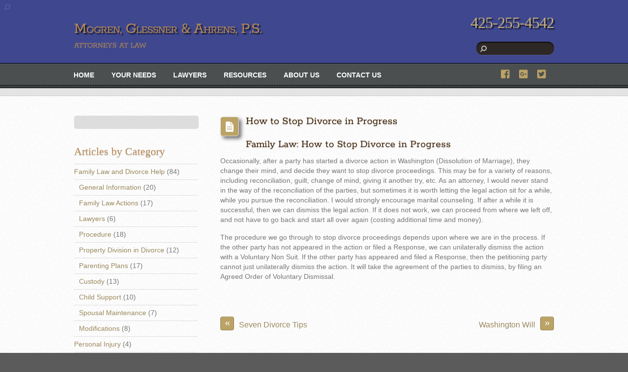

--- FILE ---
content_type: text/html; charset=UTF-8
request_url: https://mgrlaw.com/family-law/general-information/stop-divorce/
body_size: 81248
content:
<!DOCTYPE html>
<html lang="en-US" prefix="og: https://ogp.me/ns#">
<head>
        <meta charset="UTF-8">
        <meta name="viewport" content="width=device-width, initial-scale=1, minimum-scale=1">
        <style id="tb_inline_styles" data-no-optimize="1">.tb_animation_on{overflow-x:hidden}.themify_builder .wow{visibility:hidden;animation-fill-mode:both}[data-tf-animation]{will-change:transform,opacity,visibility}.themify_builder .tf_lax_done{transition-duration:.8s;transition-timing-function:cubic-bezier(.165,.84,.44,1)}[data-sticky-active].tb_sticky_scroll_active{z-index:1}[data-sticky-active].tb_sticky_scroll_active .hide-on-stick{display:none}@media(min-width:1025px){.hide-desktop{width:0!important;height:0!important;padding:0!important;visibility:hidden!important;margin:0!important;display:table-column!important;background:0!important;content-visibility:hidden;overflow:hidden!important}}@media(min-width:769px) and (max-width:1024px){.hide-tablet_landscape{width:0!important;height:0!important;padding:0!important;visibility:hidden!important;margin:0!important;display:table-column!important;background:0!important;content-visibility:hidden;overflow:hidden!important}}@media(min-width:601px) and (max-width:768px){.hide-tablet{width:0!important;height:0!important;padding:0!important;visibility:hidden!important;margin:0!important;display:table-column!important;background:0!important;content-visibility:hidden;overflow:hidden!important}}@media(max-width:600px){.hide-mobile{width:0!important;height:0!important;padding:0!important;visibility:hidden!important;margin:0!important;display:table-column!important;background:0!important;content-visibility:hidden;overflow:hidden!important}}@media(max-width:768px){div.module-gallery-grid{--galn:var(--galt)}}@media(max-width:600px){
                .themify_map.tf_map_loaded{width:100%!important}
                .ui.builder_button,.ui.nav li a{padding:.525em 1.15em}
                .fullheight>.row_inner:not(.tb_col_count_1){min-height:0}
                div.module-gallery-grid{--galn:var(--galm);gap:8px}
            }</style><noscript><style>.themify_builder .wow,.wow .tf_lazy{visibility:visible!important}</style></noscript>            <style id="tf_lazy_style" data-no-optimize="1">
                .tf_svg_lazy{
                    content-visibility:auto;
                    background-size:100% 25%!important;
                    background-repeat:no-repeat!important;
                    background-position:0 0, 0 33.4%,0 66.6%,0 100%!important;
                    transition:filter .3s linear!important;
                    filter:blur(25px)!important;                    transform:translateZ(0)
                }
                .tf_svg_lazy_loaded{
                    filter:blur(0)!important
                }
                [data-lazy]:is(.module,.module_row:not(.tb_first)),.module[data-lazy] .ui,.module_row[data-lazy]:not(.tb_first):is(>.row_inner,.module_column[data-lazy],.module_subrow[data-lazy]){
                    background-image:none!important
                }
            </style>
            <noscript>
                <style>
                    .tf_svg_lazy{
                        display:none!important
                    }
                </style>
            </noscript>
                    <style id="tf_lazy_common" data-no-optimize="1">
                        img{
                max-width:100%;
                height:auto
            }
                                    :where(.tf_in_flx,.tf_flx){display:inline-flex;flex-wrap:wrap;place-items:center}
            .tf_fa,:is(em,i) tf-lottie{display:inline-block;vertical-align:middle}:is(em,i) tf-lottie{width:1.5em;height:1.5em}.tf_fa{width:1em;height:1em;stroke-width:0;stroke:currentColor;overflow:visible;fill:currentColor;pointer-events:none;text-rendering:optimizeSpeed;buffered-rendering:static}#tf_svg symbol{overflow:visible}:where(.tf_lazy){position:relative;visibility:visible;display:block;opacity:.3}.wow .tf_lazy:not(.tf_swiper-slide){visibility:hidden;opacity:1}div.tf_audio_lazy audio{visibility:hidden;height:0;display:inline}.mejs-container{visibility:visible}.tf_iframe_lazy{transition:opacity .3s ease-in-out;min-height:10px}:where(.tf_flx),.tf_swiper-wrapper{display:flex}.tf_swiper-slide{flex-shrink:0;opacity:0;width:100%;height:100%}.tf_swiper-wrapper>br,.tf_lazy.tf_swiper-wrapper .tf_lazy:after,.tf_lazy.tf_swiper-wrapper .tf_lazy:before{display:none}.tf_lazy:after,.tf_lazy:before{content:'';display:inline-block;position:absolute;width:10px!important;height:10px!important;margin:0 3px;top:50%!important;inset-inline:auto 50%!important;border-radius:100%;background-color:currentColor;visibility:visible;animation:tf-hrz-loader infinite .75s cubic-bezier(.2,.68,.18,1.08)}.tf_lazy:after{width:6px!important;height:6px!important;inset-inline:50% auto!important;margin-top:3px;animation-delay:-.4s}@keyframes tf-hrz-loader{0%,100%{transform:scale(1);opacity:1}50%{transform:scale(.1);opacity:.6}}.tf_lazy_lightbox{position:fixed;background:rgba(11,11,11,.8);color:#ccc;top:0;left:0;display:flex;align-items:center;justify-content:center;z-index:999}.tf_lazy_lightbox .tf_lazy:after,.tf_lazy_lightbox .tf_lazy:before{background:#fff}.tf_vd_lazy,tf-lottie{display:flex;flex-wrap:wrap}tf-lottie{aspect-ratio:1.777}.tf_w.tf_vd_lazy video{width:100%;height:auto;position:static;object-fit:cover}
        </style>
        <link type="image/png" href="https://mgrlaw.com/wp-content/uploads/2015/02/scales-of-justice-216X216-white.png" rel="apple-touch-icon" /><link type="image/png" href="https://mgrlaw.com/wp-content/uploads/2015/02/scales-of-justice-216X216-white.png" rel="icon" />	<style>img:is([sizes="auto" i], [sizes^="auto," i]) { contain-intrinsic-size: 3000px 1500px }</style>
	
<!-- Search Engine Optimization by Rank Math - https://rankmath.com/ -->
<title>How to Stop Divorce in Progress - Mogren, Glessner &amp; Ahrens, P.S.</title>
<meta name="description" content="Learn how to stop divorce in progress in Washington from an experienced family law attorney from an established (1942) Renton law firm."/>
<meta name="robots" content="follow, index, max-snippet:-1, max-video-preview:-1, max-image-preview:large"/>
<link rel="canonical" href="https://mgrlaw.com/family-law/general-information/stop-divorce/" />
<meta property="og:locale" content="en_US" />
<meta property="og:type" content="article" />
<meta property="og:title" content="How to Stop Divorce in Progress - Mogren, Glessner &amp; Ahrens, P.S." />
<meta property="og:description" content="Learn how to stop divorce in progress in Washington from an experienced family law attorney from an established (1942) Renton law firm." />
<meta property="og:url" content="https://mgrlaw.com/family-law/general-information/stop-divorce/" />
<meta property="og:site_name" content="Mogren, Glessner &amp; Ahrens, P.S." />
<meta property="article:publisher" content="https://www.facebook.com/mgra.law" />
<meta property="article:section" content="General Information" />
<meta property="og:updated_time" content="2025-04-25T22:17:51+00:00" />
<meta property="article:published_time" content="2015-01-03T19:31:04+00:00" />
<meta property="article:modified_time" content="2025-04-25T22:17:51+00:00" />
<meta name="twitter:card" content="summary_large_image" />
<meta name="twitter:title" content="How to Stop Divorce in Progress - Mogren, Glessner &amp; Ahrens, P.S." />
<meta name="twitter:description" content="Learn how to stop divorce in progress in Washington from an experienced family law attorney from an established (1942) Renton law firm." />
<meta name="twitter:label1" content="Written by" />
<meta name="twitter:data1" content="Ed Shoemaker" />
<meta name="twitter:label2" content="Time to read" />
<meta name="twitter:data2" content="1 minute" />
<script type="application/ld+json" class="rank-math-schema">{"@context":"https://schema.org","@graph":[{"@type":"Place","@id":"https://mgrlaw.com/#place","address":{"@type":"PostalAddress","streetAddress":"100 Evergreen Building 15 S. Grady Way","postalCode":"98057"}},{"@type":["LegalService","Organization"],"@id":"https://mgrlaw.com/#organization","name":"Mogren, Glessner &amp; Ahrens, P.S.","url":"https://mgrlaw.com","sameAs":["https://www.facebook.com/mgra.law"],"email":"attorney@mgrlaw.com","address":{"@type":"PostalAddress","streetAddress":"100 Evergreen Building 15 S. Grady Way","postalCode":"98057"},"openingHours":["Monday,Tuesday,Wednesday,Thursday,Friday,Saturday,Sunday 09:00-17:00"],"location":{"@id":"https://mgrlaw.com/#place"},"telephone":"+1-425255-4542"},{"@type":"WebSite","@id":"https://mgrlaw.com/#website","url":"https://mgrlaw.com","name":"Mogren, Glessner &amp; Ahrens, P.S.","publisher":{"@id":"https://mgrlaw.com/#organization"},"inLanguage":"en-US"},{"@type":"BreadcrumbList","@id":"https://mgrlaw.com/family-law/general-information/stop-divorce/#breadcrumb","itemListElement":[{"@type":"ListItem","position":"1","item":{"@id":"https://mgrlaw.com","name":"Home"}},{"@type":"ListItem","position":"2","item":{"@id":"https://mgrlaw.com/practice-areas/family-law/general-information/","name":"General Information"}},{"@type":"ListItem","position":"3","item":{"@id":"https://mgrlaw.com/family-law/general-information/stop-divorce/","name":"How to Stop Divorce in Progress"}}]},{"@type":"WebPage","@id":"https://mgrlaw.com/family-law/general-information/stop-divorce/#webpage","url":"https://mgrlaw.com/family-law/general-information/stop-divorce/","name":"How to Stop Divorce in Progress - Mogren, Glessner &amp; Ahrens, P.S.","datePublished":"2015-01-03T19:31:04+00:00","dateModified":"2025-04-25T22:17:51+00:00","isPartOf":{"@id":"https://mgrlaw.com/#website"},"inLanguage":"en-US","breadcrumb":{"@id":"https://mgrlaw.com/family-law/general-information/stop-divorce/#breadcrumb"}},{"@type":"Person","@id":"https://mgrlaw.com/author/edshoe/","name":"Ed Shoemaker","url":"https://mgrlaw.com/author/edshoe/","image":{"@type":"ImageObject","@id":"https://secure.gravatar.com/avatar/987f88f515c263b65cfdeacfcd936736?s=96&amp;d=mm&amp;r=g","url":"https://secure.gravatar.com/avatar/987f88f515c263b65cfdeacfcd936736?s=96&amp;d=mm&amp;r=g","caption":"Ed Shoemaker","inLanguage":"en-US"},"sameAs":["http://peninsulawebdesign.com"],"worksFor":{"@id":"https://mgrlaw.com/#organization"}},{"@type":"BlogPosting","headline":"How to Stop Divorce in Progress - Mogren, Glessner &amp; Ahrens, P.S.","keywords":"stop divorce","datePublished":"2015-01-03T19:31:04+00:00","dateModified":"2025-04-25T22:17:51+00:00","articleSection":"General Information","author":{"@id":"https://mgrlaw.com/author/edshoe/","name":"Ed Shoemaker"},"publisher":{"@id":"https://mgrlaw.com/#organization"},"description":"Learn how to stop divorce in progress in Washington from an experienced family law attorney from an established (1942) Renton law firm.","name":"How to Stop Divorce in Progress - Mogren, Glessner &amp; Ahrens, P.S.","@id":"https://mgrlaw.com/family-law/general-information/stop-divorce/#richSnippet","isPartOf":{"@id":"https://mgrlaw.com/family-law/general-information/stop-divorce/#webpage"},"inLanguage":"en-US","mainEntityOfPage":{"@id":"https://mgrlaw.com/family-law/general-information/stop-divorce/#webpage"}}]}</script>
<!-- /Rank Math WordPress SEO plugin -->

<link rel="alternate" type="application/rss+xml" title="Mogren, Glessner &amp; Ahrens, P.S. &raquo; Feed" href="https://mgrlaw.com/feed/" />
<link rel="alternate" type="application/rss+xml" title="Mogren, Glessner &amp; Ahrens, P.S. &raquo; Comments Feed" href="https://mgrlaw.com/comments/feed/" />
<link rel="alternate" type="application/rss+xml" title="Mogren, Glessner &amp; Ahrens, P.S. &raquo; How to Stop Divorce in Progress Comments Feed" href="https://mgrlaw.com/family-law/general-information/stop-divorce/feed/" />
<link rel="preload" href="//mgrlaw.com/wp-content/plugins/connections/assets/dist/block/carousel/style.css?ver=1736498898" as="style"><link rel='stylesheet' id='Connections_Directory/Block/Carousel/Style-css' href='//mgrlaw.com/wp-content/plugins/connections/assets/dist/block/carousel/style.css?ver=1736498898' media='all' />
<link rel="preload" href="//mgrlaw.com/wp-content/plugins/connections/assets/dist/block/team/style.css?ver=1736498898" as="style"><link rel='stylesheet' id='Connections_Directory/Block/Team/Style-css' href='//mgrlaw.com/wp-content/plugins/connections/assets/dist/block/team/style.css?ver=1736498898' media='all' />
<style id='global-styles-inline-css'>
:root{--wp--preset--aspect-ratio--square: 1;--wp--preset--aspect-ratio--4-3: 4/3;--wp--preset--aspect-ratio--3-4: 3/4;--wp--preset--aspect-ratio--3-2: 3/2;--wp--preset--aspect-ratio--2-3: 2/3;--wp--preset--aspect-ratio--16-9: 16/9;--wp--preset--aspect-ratio--9-16: 9/16;--wp--preset--color--black: #000000;--wp--preset--color--cyan-bluish-gray: #abb8c3;--wp--preset--color--white: #ffffff;--wp--preset--color--pale-pink: #f78da7;--wp--preset--color--vivid-red: #cf2e2e;--wp--preset--color--luminous-vivid-orange: #ff6900;--wp--preset--color--luminous-vivid-amber: #fcb900;--wp--preset--color--light-green-cyan: #7bdcb5;--wp--preset--color--vivid-green-cyan: #00d084;--wp--preset--color--pale-cyan-blue: #8ed1fc;--wp--preset--color--vivid-cyan-blue: #0693e3;--wp--preset--color--vivid-purple: #9b51e0;--wp--preset--gradient--vivid-cyan-blue-to-vivid-purple: linear-gradient(135deg,rgba(6,147,227,1) 0%,rgb(155,81,224) 100%);--wp--preset--gradient--light-green-cyan-to-vivid-green-cyan: linear-gradient(135deg,rgb(122,220,180) 0%,rgb(0,208,130) 100%);--wp--preset--gradient--luminous-vivid-amber-to-luminous-vivid-orange: linear-gradient(135deg,rgba(252,185,0,1) 0%,rgba(255,105,0,1) 100%);--wp--preset--gradient--luminous-vivid-orange-to-vivid-red: linear-gradient(135deg,rgba(255,105,0,1) 0%,rgb(207,46,46) 100%);--wp--preset--gradient--very-light-gray-to-cyan-bluish-gray: linear-gradient(135deg,rgb(238,238,238) 0%,rgb(169,184,195) 100%);--wp--preset--gradient--cool-to-warm-spectrum: linear-gradient(135deg,rgb(74,234,220) 0%,rgb(151,120,209) 20%,rgb(207,42,186) 40%,rgb(238,44,130) 60%,rgb(251,105,98) 80%,rgb(254,248,76) 100%);--wp--preset--gradient--blush-light-purple: linear-gradient(135deg,rgb(255,206,236) 0%,rgb(152,150,240) 100%);--wp--preset--gradient--blush-bordeaux: linear-gradient(135deg,rgb(254,205,165) 0%,rgb(254,45,45) 50%,rgb(107,0,62) 100%);--wp--preset--gradient--luminous-dusk: linear-gradient(135deg,rgb(255,203,112) 0%,rgb(199,81,192) 50%,rgb(65,88,208) 100%);--wp--preset--gradient--pale-ocean: linear-gradient(135deg,rgb(255,245,203) 0%,rgb(182,227,212) 50%,rgb(51,167,181) 100%);--wp--preset--gradient--electric-grass: linear-gradient(135deg,rgb(202,248,128) 0%,rgb(113,206,126) 100%);--wp--preset--gradient--midnight: linear-gradient(135deg,rgb(2,3,129) 0%,rgb(40,116,252) 100%);--wp--preset--font-size--small: 13px;--wp--preset--font-size--medium: 20px;--wp--preset--font-size--large: 36px;--wp--preset--font-size--x-large: 42px;--wp--preset--spacing--20: 0.44rem;--wp--preset--spacing--30: 0.67rem;--wp--preset--spacing--40: 1rem;--wp--preset--spacing--50: 1.5rem;--wp--preset--spacing--60: 2.25rem;--wp--preset--spacing--70: 3.38rem;--wp--preset--spacing--80: 5.06rem;--wp--preset--shadow--natural: 6px 6px 9px rgba(0, 0, 0, 0.2);--wp--preset--shadow--deep: 12px 12px 50px rgba(0, 0, 0, 0.4);--wp--preset--shadow--sharp: 6px 6px 0px rgba(0, 0, 0, 0.2);--wp--preset--shadow--outlined: 6px 6px 0px -3px rgba(255, 255, 255, 1), 6px 6px rgba(0, 0, 0, 1);--wp--preset--shadow--crisp: 6px 6px 0px rgba(0, 0, 0, 1);}:where(body) { margin: 0; }.wp-site-blocks > .alignleft { float: left; margin-right: 2em; }.wp-site-blocks > .alignright { float: right; margin-left: 2em; }.wp-site-blocks > .aligncenter { justify-content: center; margin-left: auto; margin-right: auto; }:where(.wp-site-blocks) > * { margin-block-start: 24px; margin-block-end: 0; }:where(.wp-site-blocks) > :first-child { margin-block-start: 0; }:where(.wp-site-blocks) > :last-child { margin-block-end: 0; }:root { --wp--style--block-gap: 24px; }:root :where(.is-layout-flow) > :first-child{margin-block-start: 0;}:root :where(.is-layout-flow) > :last-child{margin-block-end: 0;}:root :where(.is-layout-flow) > *{margin-block-start: 24px;margin-block-end: 0;}:root :where(.is-layout-constrained) > :first-child{margin-block-start: 0;}:root :where(.is-layout-constrained) > :last-child{margin-block-end: 0;}:root :where(.is-layout-constrained) > *{margin-block-start: 24px;margin-block-end: 0;}:root :where(.is-layout-flex){gap: 24px;}:root :where(.is-layout-grid){gap: 24px;}.is-layout-flow > .alignleft{float: left;margin-inline-start: 0;margin-inline-end: 2em;}.is-layout-flow > .alignright{float: right;margin-inline-start: 2em;margin-inline-end: 0;}.is-layout-flow > .aligncenter{margin-left: auto !important;margin-right: auto !important;}.is-layout-constrained > .alignleft{float: left;margin-inline-start: 0;margin-inline-end: 2em;}.is-layout-constrained > .alignright{float: right;margin-inline-start: 2em;margin-inline-end: 0;}.is-layout-constrained > .aligncenter{margin-left: auto !important;margin-right: auto !important;}.is-layout-constrained > :where(:not(.alignleft):not(.alignright):not(.alignfull)){margin-left: auto !important;margin-right: auto !important;}body .is-layout-flex{display: flex;}.is-layout-flex{flex-wrap: wrap;align-items: center;}.is-layout-flex > :is(*, div){margin: 0;}body .is-layout-grid{display: grid;}.is-layout-grid > :is(*, div){margin: 0;}body{padding-top: 0px;padding-right: 0px;padding-bottom: 0px;padding-left: 0px;}a:where(:not(.wp-element-button)){text-decoration: underline;}:root :where(.wp-element-button, .wp-block-button__link){background-color: #32373c;border-width: 0;color: #fff;font-family: inherit;font-size: inherit;line-height: inherit;padding: calc(0.667em + 2px) calc(1.333em + 2px);text-decoration: none;}.has-black-color{color: var(--wp--preset--color--black) !important;}.has-cyan-bluish-gray-color{color: var(--wp--preset--color--cyan-bluish-gray) !important;}.has-white-color{color: var(--wp--preset--color--white) !important;}.has-pale-pink-color{color: var(--wp--preset--color--pale-pink) !important;}.has-vivid-red-color{color: var(--wp--preset--color--vivid-red) !important;}.has-luminous-vivid-orange-color{color: var(--wp--preset--color--luminous-vivid-orange) !important;}.has-luminous-vivid-amber-color{color: var(--wp--preset--color--luminous-vivid-amber) !important;}.has-light-green-cyan-color{color: var(--wp--preset--color--light-green-cyan) !important;}.has-vivid-green-cyan-color{color: var(--wp--preset--color--vivid-green-cyan) !important;}.has-pale-cyan-blue-color{color: var(--wp--preset--color--pale-cyan-blue) !important;}.has-vivid-cyan-blue-color{color: var(--wp--preset--color--vivid-cyan-blue) !important;}.has-vivid-purple-color{color: var(--wp--preset--color--vivid-purple) !important;}.has-black-background-color{background-color: var(--wp--preset--color--black) !important;}.has-cyan-bluish-gray-background-color{background-color: var(--wp--preset--color--cyan-bluish-gray) !important;}.has-white-background-color{background-color: var(--wp--preset--color--white) !important;}.has-pale-pink-background-color{background-color: var(--wp--preset--color--pale-pink) !important;}.has-vivid-red-background-color{background-color: var(--wp--preset--color--vivid-red) !important;}.has-luminous-vivid-orange-background-color{background-color: var(--wp--preset--color--luminous-vivid-orange) !important;}.has-luminous-vivid-amber-background-color{background-color: var(--wp--preset--color--luminous-vivid-amber) !important;}.has-light-green-cyan-background-color{background-color: var(--wp--preset--color--light-green-cyan) !important;}.has-vivid-green-cyan-background-color{background-color: var(--wp--preset--color--vivid-green-cyan) !important;}.has-pale-cyan-blue-background-color{background-color: var(--wp--preset--color--pale-cyan-blue) !important;}.has-vivid-cyan-blue-background-color{background-color: var(--wp--preset--color--vivid-cyan-blue) !important;}.has-vivid-purple-background-color{background-color: var(--wp--preset--color--vivid-purple) !important;}.has-black-border-color{border-color: var(--wp--preset--color--black) !important;}.has-cyan-bluish-gray-border-color{border-color: var(--wp--preset--color--cyan-bluish-gray) !important;}.has-white-border-color{border-color: var(--wp--preset--color--white) !important;}.has-pale-pink-border-color{border-color: var(--wp--preset--color--pale-pink) !important;}.has-vivid-red-border-color{border-color: var(--wp--preset--color--vivid-red) !important;}.has-luminous-vivid-orange-border-color{border-color: var(--wp--preset--color--luminous-vivid-orange) !important;}.has-luminous-vivid-amber-border-color{border-color: var(--wp--preset--color--luminous-vivid-amber) !important;}.has-light-green-cyan-border-color{border-color: var(--wp--preset--color--light-green-cyan) !important;}.has-vivid-green-cyan-border-color{border-color: var(--wp--preset--color--vivid-green-cyan) !important;}.has-pale-cyan-blue-border-color{border-color: var(--wp--preset--color--pale-cyan-blue) !important;}.has-vivid-cyan-blue-border-color{border-color: var(--wp--preset--color--vivid-cyan-blue) !important;}.has-vivid-purple-border-color{border-color: var(--wp--preset--color--vivid-purple) !important;}.has-vivid-cyan-blue-to-vivid-purple-gradient-background{background: var(--wp--preset--gradient--vivid-cyan-blue-to-vivid-purple) !important;}.has-light-green-cyan-to-vivid-green-cyan-gradient-background{background: var(--wp--preset--gradient--light-green-cyan-to-vivid-green-cyan) !important;}.has-luminous-vivid-amber-to-luminous-vivid-orange-gradient-background{background: var(--wp--preset--gradient--luminous-vivid-amber-to-luminous-vivid-orange) !important;}.has-luminous-vivid-orange-to-vivid-red-gradient-background{background: var(--wp--preset--gradient--luminous-vivid-orange-to-vivid-red) !important;}.has-very-light-gray-to-cyan-bluish-gray-gradient-background{background: var(--wp--preset--gradient--very-light-gray-to-cyan-bluish-gray) !important;}.has-cool-to-warm-spectrum-gradient-background{background: var(--wp--preset--gradient--cool-to-warm-spectrum) !important;}.has-blush-light-purple-gradient-background{background: var(--wp--preset--gradient--blush-light-purple) !important;}.has-blush-bordeaux-gradient-background{background: var(--wp--preset--gradient--blush-bordeaux) !important;}.has-luminous-dusk-gradient-background{background: var(--wp--preset--gradient--luminous-dusk) !important;}.has-pale-ocean-gradient-background{background: var(--wp--preset--gradient--pale-ocean) !important;}.has-electric-grass-gradient-background{background: var(--wp--preset--gradient--electric-grass) !important;}.has-midnight-gradient-background{background: var(--wp--preset--gradient--midnight) !important;}.has-small-font-size{font-size: var(--wp--preset--font-size--small) !important;}.has-medium-font-size{font-size: var(--wp--preset--font-size--medium) !important;}.has-large-font-size{font-size: var(--wp--preset--font-size--large) !important;}.has-x-large-font-size{font-size: var(--wp--preset--font-size--x-large) !important;}
:root :where(.wp-block-pullquote){font-size: 1.5em;line-height: 1.6;}
</style>
<link rel="preload" href="https://mgrlaw.com/wp-content/plugins/contact-form-7/includes/css/styles.css?ver=6.0.6" as="style"><link rel='stylesheet' id='contact-form-7-css' href='https://mgrlaw.com/wp-content/plugins/contact-form-7/includes/css/styles.css?ver=6.0.6' media='all' />
<link rel="preload" href="https://mgrlaw.com/wp-content/plugins/download-manager/assets/wpdm-iconfont/css/wpdm-icons.css?ver=6.7.4" as="style"><link rel='stylesheet' id='wpdm-fonticon-css' href='https://mgrlaw.com/wp-content/plugins/download-manager/assets/wpdm-iconfont/css/wpdm-icons.css?ver=6.7.4' media='all' />
<link rel="preload" href="https://mgrlaw.com/wp-content/plugins/download-manager/assets/css/front.min.css?ver=6.7.4" as="style"><link rel='stylesheet' id='wpdm-front-css' href='https://mgrlaw.com/wp-content/plugins/download-manager/assets/css/front.min.css?ver=6.7.4' media='all' />
<link rel="preload" href="//mgrlaw.com/wp-content/plugins/revslider/public/css/sr7.css?ver=6.7.32" as="style"><link rel='stylesheet' id='sr7css-css' href='//mgrlaw.com/wp-content/plugins/revslider/public/css/sr7.css?ver=6.7.32' media='all' />
<link rel="preload" href="//mgrlaw.com/wp-content/plugins/connections/assets/dist/frontend/style.css?ver=10.4.66-1736498898" as="style"><link rel='stylesheet' id='cn-public-css' href='//mgrlaw.com/wp-content/plugins/connections/assets/dist/frontend/style.css?ver=10.4.66-1736498898' media='all' />
<link rel="preload" href="//mgrlaw.com/wp-content/plugins/connections-cmap/cmap.min.css?ver=5.6" as="style"><link rel='stylesheet' id='cnt-cmap-css' href='//mgrlaw.com/wp-content/plugins/connections-cmap/cmap.min.css?ver=5.6' media='all' />
<style id='cnt-cmap-inline-css'>
/* cMap Template Customizer Custom Styles */
#cn-cmap .cn-list-row h2 .fn,
#cn-cmap .cn-list-row-alternate h2 .fn {
	color: #000;
}
#cn-cmap .cn-list-row,
#cn-cmap .cn-list-row-alternate {
	color: #000;
}
#cn-cmap span.contact-label,
#cn-cmap span.cn-relation-label,
#cn-cmap span.adr span.address-name,
#cn-cmap span.tel span.phone-name,
#cn-cmap span.email span.email-name,
#cn-cmap span.im-network span.im-name,
#cn-cmap span.link span.link-name,
#cn-cmap span.cn-date span.date-name {
	color: #000;
}
#cn-cmap .cn-list-row a,
#cn-cmap .cn-list-row a:visited,
#cn-cmap .cn-list-row-alternate a,
#cn-cmap .cn-list-row-alternate a:visited {
	color: #000;
}
#cn-cmap .cn-content-tray .cn-bio-tray,
#cn-cmap .cn-content-tray .cn-note-tray,
#cn-cmap .cn-content-tray .cn-gmap {
	background-color: #F1F1F1;
}
#cn-cmap .cn-content-tray {
	color: #000;
}
#cn-cmap .cn-content-tray a,
#cn-cmap .cn-content-tray a:visited {
	color: #000;
}
</style>
<link rel="preload" href="//mgrlaw.com/wp-content/plugins/connections/templates/profile/profile.css?ver=3.0" as="style"><link rel='stylesheet' id='cnt-profile-css' href='//mgrlaw.com/wp-content/plugins/connections/templates/profile/profile.css?ver=3.0' media='all' />
<link rel="preload" href="https://mgrlaw.com/wp-content/plugins/themify-shortcodes/assets/styles.css?ver=6.7.4" as="style"><link rel='stylesheet' id='themify-shortcodes-css' href='https://mgrlaw.com/wp-content/plugins/themify-shortcodes/assets/styles.css?ver=6.7.4' media='all' />
<link rel="preload" href="//mgrlaw.com/wp-content/plugins/connections/assets/vendor/icomoon-brands/style.css?ver=10.4.66" as="style"><link rel='stylesheet' id='cn-brandicons-css' href='//mgrlaw.com/wp-content/plugins/connections/assets/vendor/icomoon-brands/style.css?ver=10.4.66' media='all' />
<link rel="preload" href="//mgrlaw.com/wp-content/plugins/connections/assets/vendor/chosen/chosen.min.css?ver=1.8.7" as="style"><link rel='stylesheet' id='cn-chosen-css' href='//mgrlaw.com/wp-content/plugins/connections/assets/vendor/chosen/chosen.min.css?ver=1.8.7' media='all' />
<script src="https://mgrlaw.com/wp-includes/js/jquery/jquery.min.js?ver=3.7.1" id="jquery-core-js"></script>
<script src="https://mgrlaw.com/wp-includes/js/jquery/jquery-migrate.min.js?ver=3.4.1" id="jquery-migrate-js"></script>
<script src="https://mgrlaw.com/wp-content/plugins/download-manager/assets/js/wpdm.min.js?ver=6.7.4" id="wpdm-frontend-js-js"></script>
<script id="wpdm-frontjs-js-extra">
var wpdm_url = {"home":"https:\/\/mgrlaw.com\/","site":"https:\/\/mgrlaw.com\/","ajax":"https:\/\/mgrlaw.com\/wp-admin\/admin-ajax.php"};
var wpdm_js = {"spinner":"<i class=\"wpdm-icon wpdm-sun wpdm-spin\"><\/i>","client_id":"c1e1c8091e3e18cc0d2960f3fb990d7a"};
var wpdm_strings = {"pass_var":"Password Verified!","pass_var_q":"Please click following button to start download.","start_dl":"Start Download"};
</script>
<script src="https://mgrlaw.com/wp-content/plugins/download-manager/assets/js/front.min.js?ver=3.3.14" id="wpdm-frontjs-js"></script>
<script src="//mgrlaw.com/wp-content/plugins/revslider/public/js/libs/tptools.js?ver=6.7.32" id="tp-tools-js" async data-wp-strategy="async"></script>
<script src="//mgrlaw.com/wp-content/plugins/revslider/public/js/sr7.js?ver=6.7.32" id="sr7-js" async data-wp-strategy="async"></script>
<link rel="https://api.w.org/" href="https://mgrlaw.com/wp-json/" /><link rel="alternate" title="JSON" type="application/json" href="https://mgrlaw.com/wp-json/wp/v2/posts/426" /><link rel="EditURI" type="application/rsd+xml" title="RSD" href="https://mgrlaw.com/xmlrpc.php?rsd" />
<meta name="generator" content="WordPress 6.7.4" />
<link rel='shortlink' href='https://mgrlaw.com/?p=426' />
<link rel="alternate" title="oEmbed (JSON)" type="application/json+oembed" href="https://mgrlaw.com/wp-json/oembed/1.0/embed?url=https%3A%2F%2Fmgrlaw.com%2Ffamily-law%2Fgeneral-information%2Fstop-divorce%2F" />
<link rel="alternate" title="oEmbed (XML)" type="text/xml+oembed" href="https://mgrlaw.com/wp-json/oembed/1.0/embed?url=https%3A%2F%2Fmgrlaw.com%2Ffamily-law%2Fgeneral-information%2Fstop-divorce%2F&#038;format=xml" />
<style type="text/css">.broken_link, a.broken_link {
	text-decoration: line-through;
}</style><link rel="preconnect" href="https://fonts.googleapis.com">
<link rel="preconnect" href="https://fonts.gstatic.com/" crossorigin>
<meta name="generator" content="Powered by Slider Revolution 6.7.32 - responsive, Mobile-Friendly Slider Plugin for WordPress with comfortable drag and drop interface." />
<script>
	window._tpt			??= {};
	window.SR7			??= {};
	_tpt.R				??= {};
	_tpt.R.fonts		??= {};
	_tpt.R.fonts.customFonts??= {};
	SR7.devMode			=  false;
	SR7.F 				??= {};
	SR7.G				??= {};
	SR7.LIB				??= {};
	SR7.E				??= {};
	SR7.E.gAddons		??= {};
	SR7.E.php 			??= {};
	SR7.E.nonce			= '89e618af1d';
	SR7.E.ajaxurl		= 'https://mgrlaw.com/wp-admin/admin-ajax.php';
	SR7.E.resturl		= 'https://mgrlaw.com/wp-json/';
	SR7.E.slug_path		= 'revslider/revslider.php';
	SR7.E.slug			= 'revslider';
	SR7.E.plugin_url	= 'https://mgrlaw.com/wp-content/plugins/revslider/';
	SR7.E.wp_plugin_url = 'https://mgrlaw.com/wp-content/plugins/';
	SR7.E.revision		= '6.7.32';
	SR7.E.fontBaseUrl	= '';
	SR7.G.breakPoints 	= [1240,1024,778,480];
	SR7.E.modules 		= ['module','page','slide','layer','draw','animate','srtools','canvas','defaults','carousel','navigation','media','modifiers','migration'];
	SR7.E.libs 			= ['WEBGL'];
	SR7.E.css 			= ['csslp','cssbtns','cssfilters','cssnav','cssmedia'];
	SR7.E.resources		= {};
	SR7.JSON			??= {};
/*! Slider Revolution 7.0 - Page Processor */
!function(){"use strict";window.SR7??={},window._tpt??={},SR7.version="Slider Revolution 6.7.16",_tpt.getMobileZoom=()=>_tpt.is_mobile?document.documentElement.clientWidth/window.innerWidth:1,_tpt.getWinDim=function(t){_tpt.screenHeightWithUrlBar??=window.innerHeight;let e=SR7.F?.modal?.visible&&SR7.M[SR7.F.module.getIdByAlias(SR7.F.modal.requested)];_tpt.scrollBar=window.innerWidth!==document.documentElement.clientWidth||e&&window.innerWidth!==e.c.module.clientWidth,_tpt.winW=_tpt.getMobileZoom()*window.innerWidth-(_tpt.scrollBar||"prepare"==t?_tpt.scrollBarW??_tpt.mesureScrollBar():0),_tpt.winH=_tpt.getMobileZoom()*window.innerHeight,_tpt.winWAll=document.documentElement.clientWidth},_tpt.getResponsiveLevel=function(t,e){SR7.M[e];return _tpt.closestGE(t,_tpt.winWAll)},_tpt.mesureScrollBar=function(){let t=document.createElement("div");return t.className="RSscrollbar-measure",t.style.width="100px",t.style.height="100px",t.style.overflow="scroll",t.style.position="absolute",t.style.top="-9999px",document.body.appendChild(t),_tpt.scrollBarW=t.offsetWidth-t.clientWidth,document.body.removeChild(t),_tpt.scrollBarW},_tpt.loadCSS=async function(t,e,s){return s?_tpt.R.fonts.required[e].status=1:(_tpt.R[e]??={},_tpt.R[e].status=1),new Promise(((i,n)=>{if(_tpt.isStylesheetLoaded(t))s?_tpt.R.fonts.required[e].status=2:_tpt.R[e].status=2,i();else{const o=document.createElement("link");o.rel="stylesheet";let l="text",r="css";o["type"]=l+"/"+r,o.href=t,o.onload=()=>{s?_tpt.R.fonts.required[e].status=2:_tpt.R[e].status=2,i()},o.onerror=()=>{s?_tpt.R.fonts.required[e].status=3:_tpt.R[e].status=3,n(new Error(`Failed to load CSS: ${t}`))},document.head.appendChild(o)}}))},_tpt.addContainer=function(t){const{tag:e="div",id:s,class:i,datas:n,textContent:o,iHTML:l}=t,r=document.createElement(e);if(s&&""!==s&&(r.id=s),i&&""!==i&&(r.className=i),n)for(const[t,e]of Object.entries(n))"style"==t?r.style.cssText=e:r.setAttribute(`data-${t}`,e);return o&&(r.textContent=o),l&&(r.innerHTML=l),r},_tpt.collector=function(){return{fragment:new DocumentFragment,add(t){var e=_tpt.addContainer(t);return this.fragment.appendChild(e),e},append(t){t.appendChild(this.fragment)}}},_tpt.isStylesheetLoaded=function(t){let e=t.split("?")[0];return Array.from(document.querySelectorAll('link[rel="stylesheet"], link[rel="preload"]')).some((t=>t.href.split("?")[0]===e))},_tpt.preloader={requests:new Map,preloaderTemplates:new Map,show:function(t,e){if(!e||!t)return;const{type:s,color:i}=e;if(s<0||"off"==s)return;const n=`preloader_${s}`;let o=this.preloaderTemplates.get(n);o||(o=this.build(s,i),this.preloaderTemplates.set(n,o)),this.requests.has(t)||this.requests.set(t,{count:0});const l=this.requests.get(t);clearTimeout(l.timer),l.count++,1===l.count&&(l.timer=setTimeout((()=>{l.preloaderClone=o.cloneNode(!0),l.anim&&l.anim.kill(),void 0!==_tpt.gsap?l.anim=_tpt.gsap.fromTo(l.preloaderClone,1,{opacity:0},{opacity:1}):l.preloaderClone.classList.add("sr7-fade-in"),t.appendChild(l.preloaderClone)}),150))},hide:function(t){if(!this.requests.has(t))return;const e=this.requests.get(t);e.count--,e.count<0&&(e.count=0),e.anim&&e.anim.kill(),0===e.count&&(clearTimeout(e.timer),e.preloaderClone&&(e.preloaderClone.classList.remove("sr7-fade-in"),e.anim=_tpt.gsap.to(e.preloaderClone,.3,{opacity:0,onComplete:function(){e.preloaderClone.remove()}})))},state:function(t){if(!this.requests.has(t))return!1;return this.requests.get(t).count>0},build:(t,e="#ffffff",s="")=>{if(t<0||"off"===t)return null;const i=parseInt(t);if(t="prlt"+i,isNaN(i))return null;if(_tpt.loadCSS(SR7.E.plugin_url+"public/css/preloaders/t"+i+".css","preloader_"+t),isNaN(i)||i<6){const n=`background-color:${e}`,o=1===i||2==i?n:"",l=3===i||4==i?n:"",r=_tpt.collector();["dot1","dot2","bounce1","bounce2","bounce3"].forEach((t=>r.add({tag:"div",class:t,datas:{style:l}})));const d=_tpt.addContainer({tag:"sr7-prl",class:`${t} ${s}`,datas:{style:o}});return r.append(d),d}{let n={};if(7===i){let t;e.startsWith("#")?(t=e.replace("#",""),t=`rgba(${parseInt(t.substring(0,2),16)}, ${parseInt(t.substring(2,4),16)}, ${parseInt(t.substring(4,6),16)}, `):e.startsWith("rgb")&&(t=e.slice(e.indexOf("(")+1,e.lastIndexOf(")")).split(",").map((t=>t.trim())),t=`rgba(${t[0]}, ${t[1]}, ${t[2]}, `),t&&(n.style=`border-top-color: ${t}0.65); border-bottom-color: ${t}0.15); border-left-color: ${t}0.65); border-right-color: ${t}0.15)`)}else 12===i&&(n.style=`background:${e}`);const o=[10,0,4,2,5,9,0,4,4,2][i-6],l=_tpt.collector(),r=l.add({tag:"div",class:"sr7-prl-inner",datas:n});Array.from({length:o}).forEach((()=>r.appendChild(l.add({tag:"span",datas:{style:`background:${e}`}}))));const d=_tpt.addContainer({tag:"sr7-prl",class:`${t} ${s}`});return l.append(d),d}}},SR7.preLoader={show:(t,e)=>{"off"!==(SR7.M[t]?.settings?.pLoader?.type??"off")&&_tpt.preloader.show(e||SR7.M[t].c.module,SR7.M[t]?.settings?.pLoader??{color:"#fff",type:10})},hide:(t,e)=>{"off"!==(SR7.M[t]?.settings?.pLoader?.type??"off")&&_tpt.preloader.hide(e||SR7.M[t].c.module)},state:(t,e)=>_tpt.preloader.state(e||SR7.M[t].c.module)},_tpt.prepareModuleHeight=function(t){window.SR7.M??={},window.SR7.M[t.id]??={},"ignore"==t.googleFont&&(SR7.E.ignoreGoogleFont=!0);let e=window.SR7.M[t.id];if(null==_tpt.scrollBarW&&_tpt.mesureScrollBar(),e.c??={},e.states??={},e.settings??={},e.settings.size??={},t.fixed&&(e.settings.fixed=!0),e.c.module=document.querySelector("sr7-module#"+t.id),e.c.adjuster=e.c.module.getElementsByTagName("sr7-adjuster")[0],e.c.content=e.c.module.getElementsByTagName("sr7-content")[0],"carousel"==t.type&&(e.c.carousel=e.c.content.getElementsByTagName("sr7-carousel")[0]),null==e.c.module||null==e.c.module)return;t.plType&&t.plColor&&(e.settings.pLoader={type:t.plType,color:t.plColor}),void 0===t.plType||"off"===t.plType||SR7.preLoader.state(t.id)&&SR7.preLoader.state(t.id,e.c.module)||SR7.preLoader.show(t.id,e.c.module),_tpt.winW||_tpt.getWinDim("prepare"),_tpt.getWinDim();let s=""+e.c.module.dataset?.modal;"modal"==s||"true"==s||"undefined"!==s&&"false"!==s||(e.settings.size.fullWidth=t.size.fullWidth,e.LEV??=_tpt.getResponsiveLevel(window.SR7.G.breakPoints,t.id),t.vpt=_tpt.fillArray(t.vpt,5),e.settings.vPort=t.vpt[e.LEV],void 0!==t.el&&"720"==t.el[4]&&t.gh[4]!==t.el[4]&&"960"==t.el[3]&&t.gh[3]!==t.el[3]&&"768"==t.el[2]&&t.gh[2]!==t.el[2]&&delete t.el,e.settings.size.height=null==t.el||null==t.el[e.LEV]||0==t.el[e.LEV]||"auto"==t.el[e.LEV]?_tpt.fillArray(t.gh,5,-1):_tpt.fillArray(t.el,5,-1),e.settings.size.width=_tpt.fillArray(t.gw,5,-1),e.settings.size.minHeight=_tpt.fillArray(t.mh??[0],5,-1),e.cacheSize={fullWidth:e.settings.size?.fullWidth,fullHeight:e.settings.size?.fullHeight},void 0!==t.off&&(t.off?.t&&(e.settings.size.m??={})&&(e.settings.size.m.t=t.off.t),t.off?.b&&(e.settings.size.m??={})&&(e.settings.size.m.b=t.off.b),t.off?.l&&(e.settings.size.p??={})&&(e.settings.size.p.l=t.off.l),t.off?.r&&(e.settings.size.p??={})&&(e.settings.size.p.r=t.off.r),e.offsetPrepared=!0),_tpt.updatePMHeight(t.id,t,!0))},_tpt.updatePMHeight=(t,e,s)=>{let i=SR7.M[t];var n=i.settings.size.fullWidth?_tpt.winW:i.c.module.parentNode.offsetWidth;n=0===n||isNaN(n)?_tpt.winW:n;let o=i.settings.size.width[i.LEV]||i.settings.size.width[i.LEV++]||i.settings.size.width[i.LEV--]||n,l=i.settings.size.height[i.LEV]||i.settings.size.height[i.LEV++]||i.settings.size.height[i.LEV--]||0,r=i.settings.size.minHeight[i.LEV]||i.settings.size.minHeight[i.LEV++]||i.settings.size.minHeight[i.LEV--]||0;if(l="auto"==l?0:l,l=parseInt(l),"carousel"!==e.type&&(n-=parseInt(e.onw??0)||0),i.MP=!i.settings.size.fullWidth&&n<o||_tpt.winW<o?Math.min(1,n/o):1,e.size.fullScreen||e.size.fullHeight){let t=parseInt(e.fho)||0,s=(""+e.fho).indexOf("%")>-1;e.newh=_tpt.winH-(s?_tpt.winH*t/100:t)}else e.newh=i.MP*Math.max(l,r);if(e.newh+=(parseInt(e.onh??0)||0)+(parseInt(e.carousel?.pt)||0)+(parseInt(e.carousel?.pb)||0),void 0!==e.slideduration&&(e.newh=Math.max(e.newh,parseInt(e.slideduration)/3)),e.shdw&&_tpt.buildShadow(e.id,e),i.c.adjuster.style.height=e.newh+"px",i.c.module.style.height=e.newh+"px",i.c.content.style.height=e.newh+"px",i.states.heightPrepared=!0,i.dims??={},i.dims.moduleRect=i.c.module.getBoundingClientRect(),i.c.content.style.left="-"+i.dims.moduleRect.left+"px",!i.settings.size.fullWidth)return s&&requestAnimationFrame((()=>{n!==i.c.module.parentNode.offsetWidth&&_tpt.updatePMHeight(e.id,e)})),void _tpt.bgStyle(e.id,e,window.innerWidth==_tpt.winW,!0);_tpt.bgStyle(e.id,e,window.innerWidth==_tpt.winW,!0),requestAnimationFrame((function(){s&&requestAnimationFrame((()=>{n!==i.c.module.parentNode.offsetWidth&&_tpt.updatePMHeight(e.id,e)}))})),i.earlyResizerFunction||(i.earlyResizerFunction=function(){requestAnimationFrame((function(){_tpt.getWinDim(),_tpt.moduleDefaults(e.id,e),_tpt.updateSlideBg(t,!0)}))},window.addEventListener("resize",i.earlyResizerFunction))},_tpt.buildShadow=function(t,e){let s=SR7.M[t];null==s.c.shadow&&(s.c.shadow=document.createElement("sr7-module-shadow"),s.c.shadow.classList.add("sr7-shdw-"+e.shdw),s.c.content.appendChild(s.c.shadow))},_tpt.bgStyle=async(t,e,s,i,n)=>{const o=SR7.M[t];if((e=e??o.settings).fixed&&!o.c.module.classList.contains("sr7-top-fixed")&&(o.c.module.classList.add("sr7-top-fixed"),o.c.module.style.position="fixed",o.c.module.style.width="100%",o.c.module.style.top="0px",o.c.module.style.left="0px",o.c.module.style.pointerEvents="none",o.c.module.style.zIndex=5e3,o.c.content.style.pointerEvents="none"),null==o.c.bgcanvas){let t=document.createElement("sr7-module-bg"),l=!1;if("string"==typeof e?.bg?.color&&e?.bg?.color.includes("{"))if(_tpt.gradient&&_tpt.gsap)e.bg.color=_tpt.gradient.convert(e.bg.color);else try{let t=JSON.parse(e.bg.color);(t?.orig||t?.string)&&(e.bg.color=JSON.parse(e.bg.color))}catch(t){return}let r="string"==typeof e?.bg?.color?e?.bg?.color||"transparent":e?.bg?.color?.string??e?.bg?.color?.orig??e?.bg?.color?.color??"transparent";if(t.style["background"+(String(r).includes("grad")?"":"Color")]=r,("transparent"!==r||n)&&(l=!0),o.offsetPrepared&&(t.style.visibility="hidden"),e?.bg?.image?.src&&(t.style.backgroundImage=`url(${e?.bg?.image.src})`,t.style.backgroundSize=""==(e.bg.image?.size??"")?"cover":e.bg.image.size,t.style.backgroundPosition=e.bg.image.position,t.style.backgroundRepeat=""==e.bg.image.repeat||null==e.bg.image.repeat?"no-repeat":e.bg.image.repeat,l=!0),!l)return;o.c.bgcanvas=t,e.size.fullWidth?t.style.width=_tpt.winW-(s&&_tpt.winH<document.body.offsetHeight?_tpt.scrollBarW:0)+"px":i&&(t.style.width=o.c.module.offsetWidth+"px"),e.sbt?.use?o.c.content.appendChild(o.c.bgcanvas):o.c.module.appendChild(o.c.bgcanvas)}o.c.bgcanvas.style.height=void 0!==e.newh?e.newh+"px":("carousel"==e.type?o.dims.module.h:o.dims.content.h)+"px",o.c.bgcanvas.style.left=!s&&e.sbt?.use||o.c.bgcanvas.closest("SR7-CONTENT")?"0px":"-"+(o?.dims?.moduleRect?.left??0)+"px"},_tpt.updateSlideBg=function(t,e){const s=SR7.M[t];let i=s.settings;s?.c?.bgcanvas&&(i.size.fullWidth?s.c.bgcanvas.style.width=_tpt.winW-(e&&_tpt.winH<document.body.offsetHeight?_tpt.scrollBarW:0)+"px":preparing&&(s.c.bgcanvas.style.width=s.c.module.offsetWidth+"px"))},_tpt.moduleDefaults=(t,e)=>{let s=SR7.M[t];null!=s&&null!=s.c&&null!=s.c.module&&(s.dims??={},s.dims.moduleRect=s.c.module.getBoundingClientRect(),s.c.content.style.left="-"+s.dims.moduleRect.left+"px",s.c.content.style.width=_tpt.winW-_tpt.scrollBarW+"px","carousel"==e.type&&(s.c.module.style.overflow="visible"),_tpt.bgStyle(t,e,window.innerWidth==_tpt.winW))},_tpt.getOffset=t=>{var e=t.getBoundingClientRect(),s=window.pageXOffset||document.documentElement.scrollLeft,i=window.pageYOffset||document.documentElement.scrollTop;return{top:e.top+i,left:e.left+s}},_tpt.fillArray=function(t,e){let s,i;t=Array.isArray(t)?t:[t];let n=Array(e),o=t.length;for(i=0;i<t.length;i++)n[i+(e-o)]=t[i],null==s&&"#"!==t[i]&&(s=t[i]);for(let t=0;t<e;t++)void 0!==n[t]&&"#"!=n[t]||(n[t]=s),s=n[t];return n},_tpt.closestGE=function(t,e){let s=Number.MAX_VALUE,i=-1;for(let n=0;n<t.length;n++)t[n]-1>=e&&t[n]-1-e<s&&(s=t[n]-1-e,i=n);return++i}}();</script>
<link rel="prefetch" href="https://mgrlaw.com/wp-content/themes/suco/js/themify-script.js?ver=7.5.5" as="script" fetchpriority="low"><style id="tf_gf_fonts_style">@font-face{font-family:'Rokkitt';font-display:swap;src:url(https://fonts.gstatic.com/s/rokkitt/v39/qFdb35qfgYFjGy5hukqqhw5XeRgdi1ryd6DDGb-3vA.woff2) format('woff2');unicode-range:U+0102-0103,U+0110-0111,U+0128-0129,U+0168-0169,U+01A0-01A1,U+01AF-01B0,U+0300-0301,U+0303-0304,U+0308-0309,U+0323,U+0329,U+1EA0-1EF9,U+20AB;}@font-face{font-family:'Rokkitt';font-display:swap;src:url(https://fonts.gstatic.com/s/rokkitt/v39/qFdb35qfgYFjGy5hukqqhw5XeRgdi1ryd6DCGb-3vA.woff2) format('woff2');unicode-range:U+0100-02BA,U+02BD-02C5,U+02C7-02CC,U+02CE-02D7,U+02DD-02FF,U+0304,U+0308,U+0329,U+1D00-1DBF,U+1E00-1E9F,U+1EF2-1EFF,U+2020,U+20A0-20AB,U+20AD-20C0,U+2113,U+2C60-2C7F,U+A720-A7FF;}@font-face{font-family:'Rokkitt';font-display:swap;src:url(https://fonts.gstatic.com/s/rokkitt/v39/qFdb35qfgYFjGy5hukqqhw5XeRgdi1ryd6DMGb8.woff2) format('woff2');unicode-range:U+0000-00FF,U+0131,U+0152-0153,U+02BB-02BC,U+02C6,U+02DA,U+02DC,U+0304,U+0308,U+0329,U+2000-206F,U+20AC,U+2122,U+2191,U+2193,U+2212,U+2215,U+FEFF,U+FFFD;}</style><link rel="preload" fetchpriority="high" href="https://mgrlaw.com/wp-content/uploads/themify-concate/1814317461/themify-1797436871.css" as="style"><link fetchpriority="high" id="themify_concate-css" rel="stylesheet" href="https://mgrlaw.com/wp-content/uploads/themify-concate/1814317461/themify-1797436871.css"><link rel="dns-prefetch" href="https://fonts.gstatic.com">		<style id="wp-custom-css">
			/* Ensure images fill the space */
.themify_slider img {
    width: 100%; /* Forces the image to fill the full width of the slide */
    height: 100%; /* Forces the image to fill the full height of the slide */
    object-fit: cover; /* Ensures the image maintains proportions while covering the area */
    margin: 0; /* Removes any extra margin */
}

/* Style the slider container */
.themify_slider {
    max-width: 960px; /* Set slider width */
    height: 350px; /* Set slider height */
    overflow: hidden; /* Ensures no overflow from images */
    margin: 0 auto; /* Centers the slider */
}
		</style>
		<meta name="generator" content="WordPress Download Manager 3.3.14" />
                <style>
        /* WPDM Link Template Styles */        </style>
                <style>

            :root {
                --color-primary: #4a8eff;
                --color-primary-rgb: 74, 142, 255;
                --color-primary-hover: #5998ff;
                --color-primary-active: #3281ff;
                --color-secondary: #6c757d;
                --color-secondary-rgb: 108, 117, 125;
                --color-secondary-hover: #6c757d;
                --color-secondary-active: #6c757d;
                --color-success: #018e11;
                --color-success-rgb: 1, 142, 17;
                --color-success-hover: #0aad01;
                --color-success-active: #0c8c01;
                --color-info: #2CA8FF;
                --color-info-rgb: 44, 168, 255;
                --color-info-hover: #2CA8FF;
                --color-info-active: #2CA8FF;
                --color-warning: #FFB236;
                --color-warning-rgb: 255, 178, 54;
                --color-warning-hover: #FFB236;
                --color-warning-active: #FFB236;
                --color-danger: #ff5062;
                --color-danger-rgb: 255, 80, 98;
                --color-danger-hover: #ff5062;
                --color-danger-active: #ff5062;
                --color-green: #30b570;
                --color-blue: #0073ff;
                --color-purple: #8557D3;
                --color-red: #ff5062;
                --color-muted: rgba(69, 89, 122, 0.6);
                --wpdm-font: "Sen", -apple-system, BlinkMacSystemFont, "Segoe UI", Roboto, Helvetica, Arial, sans-serif, "Apple Color Emoji", "Segoe UI Emoji", "Segoe UI Symbol";
            }

            .wpdm-download-link.btn.btn-primary {
                border-radius: 4px;
            }


        </style>
        </head>

<body class="post-template-default single single-post postid-426 single-format-standard skin-gray sidebar1 sidebar-left default_width no-home tb_animation_on">

<svg id="tf_svg" style="display:none"><defs><symbol id="tf-fab-facebook-square" viewBox="0 0 32 32"><path d="M28 5v22q0 1.25-.88 2.13T25 30h-5.31V18.94h3.75l.56-4.25h-4.31v-2.7q0-.68.12-1.08t.63-.7 1.31-.27H24V6.19q-1.31-.2-3.25-.2-2.5 0-3.97 1.48t-1.47 4.1v3.12H11.5v4.25h3.81V30H3q-1.25 0-2.13-.88T0 27V5q0-1.25.87-2.13T3 2h22q1.25 0 2.12.87T28 5z"/></symbol><symbol id="tf-fab-google-plus-square" viewBox="0 0 32 32"><path d="M25 2q1.25 0 2.13.88T28 5v22q0 1.25-.88 2.13T25 30H3q-1.25 0-2.13-.88T0 27V5q0-1.25.88-2.13T3 2h22zM10.25 22.25q2.69 0 4.34-1.69t1.66-4.44q0-.5-.13-1h-5.87v2.13h3.56q-.18.94-1.06 1.81t-2.5.88q-1.06 0-1.94-.53t-1.4-1.44T6.37 16q0-1.63 1.13-2.78t2.75-1.16q1.5 0 2.5.94l1.69-1.62q-1.75-1.63-4.19-1.63-2.56 0-4.4 1.84T4 16t1.84 4.4 4.41 1.85zM24 17.12v-1.8h-1.81V13.5h-1.82v1.81h-1.8v1.81h1.8v1.82h1.82v-1.82H24z"/></symbol><symbol id="tf-fab-twitter-square" viewBox="0 0 32 32"><path d="M25 2q1.25 0 2.13.88T28 5v22q0 1.25-.88 2.13T25 30H3q-1.25 0-2.13-.88T0 27V5q0-1.25.88-2.13T3 2h22zm-3.06 9.94q1.19-.88 2.06-2.13-1.19.5-2.37.63 1.3-.81 1.8-2.25-1.24.75-2.62 1-1.18-1.31-2.93-1.31-1.94 0-3.2 1.5t-.8 3.56q-5.2-.31-8.5-4.31-.57.93-.57 2.06 0 .62.25 1.28t.69 1.22.94.94q-1-.07-1.88-.57v.07q0 1.5.94 2.62t2.38 1.44q-.88.19-1.88.06.38 1.25 1.44 2.03t2.37.78Q7.81 22.31 5 22.31q-.56 0-1-.06 2.88 1.88 6.31 1.88 3.57 0 6.32-1.82t4.03-4.43 1.28-5.44v-.5z"/></symbol></defs></svg><script> </script><div id="pagewrap" class="hfeed site">

	<div id="headerwrap">

				<header id="header" class="pagewidth" itemscope="itemscope" itemtype="https://schema.org/WPHeader">
        	
			<hgroup>
				<div id="site-logo"><a href="https://mgrlaw.com" title="Mogren, Glessner &amp; Ahrens, P.S."><span>Mogren, Glessner & Ahrens, P.S.</span></a></div><div id="site-description" class="site-description"><span>Attorneys at Law</span></div>			</hgroup>

            <div id="main-nav-wrap" itemscope="itemscope" itemtype="https://schema.org/SiteNavigationElement">
                <div id="menu-icon" class="mobile-button"></div>
                <nav>
                    <ul id="main-nav" class="main-nav"><li id="menu-item-58" class="menu-item-page-11 menu-item menu-item-type-post_type menu-item-object-page menu-item-home menu-item-58"><a href="https://mgrlaw.com/">Home</a></li>
<li id="menu-item-67" class="menu-item-page-17 menu-item menu-item-type-post_type menu-item-object-page menu-item-has-children menu-item-67"><a href="https://mgrlaw.com/practice-areas/">Your Needs<span class="child-arrow closed" tabindex="-1"></span></a>
<ul class="sub-menu">
	<li id="menu-item-87" class="menu-item-page-83 menu-item menu-item-type-post_type menu-item-object-page menu-item-has-children menu-item-87 menu-page-83-parent-67"><a href="https://mgrlaw.com/practice-areas/family-law/">Family Law &#038; Divorce<span class="child-arrow closed" tabindex="-1"></span></a>
	<ul class="sub-menu">
		<li id="menu-item-297" class="menu-item-category-1 menu-item menu-item-type-taxonomy menu-item-object-category current-post-ancestor current-menu-parent current-post-parent menu-item-297 menu-category-1-parent-87"><a href="https://mgrlaw.com/practice-areas/family-law/general-information/">General Information</a></li>
		<li id="menu-item-671" class="menu-item-category-25 menu-item menu-item-type-taxonomy menu-item-object-category menu-item-671 menu-category-25-parent-87"><a href="https://mgrlaw.com/practice-areas/family-law/family-law-actions/">Family Law Actions</a></li>
		<li id="menu-item-669" class="menu-item-category-30 menu-item menu-item-type-taxonomy menu-item-object-category menu-item-669 menu-category-30-parent-87"><a href="https://mgrlaw.com/practice-areas/family-law/procedure/">Procedure</a></li>
		<li id="menu-item-670" class="menu-item-category-26 menu-item menu-item-type-taxonomy menu-item-object-category menu-item-670 menu-category-26-parent-87"><a href="https://mgrlaw.com/practice-areas/family-law/parenting-plans/">Parenting Plans</a></li>
		<li id="menu-item-672" class="menu-item-category-27 menu-item menu-item-type-taxonomy menu-item-object-category menu-item-672 menu-category-27-parent-87"><a href="https://mgrlaw.com/practice-areas/family-law/custody/">Custody</a></li>
		<li id="menu-item-673" class="menu-item-category-28 menu-item menu-item-type-taxonomy menu-item-object-category menu-item-673 menu-category-28-parent-87"><a href="https://mgrlaw.com/practice-areas/family-law/child-support/">Child Support</a></li>
		<li id="menu-item-676" class="menu-item-category-33 menu-item menu-item-type-taxonomy menu-item-object-category menu-item-676 menu-category-33-parent-87"><a href="https://mgrlaw.com/practice-areas/family-law/spousal-maintenance/">Spousal Maintenance</a></li>
		<li id="menu-item-674" class="menu-item-category-29 menu-item menu-item-type-taxonomy menu-item-object-category menu-item-674 menu-category-29-parent-87"><a href="https://mgrlaw.com/practice-areas/family-law/property/">Property Division in Divorce</a></li>
		<li id="menu-item-1218" class="menu-item-category-42 menu-item menu-item-type-taxonomy menu-item-object-category menu-item-1218 menu-category-42-parent-87"><a href="https://mgrlaw.com/practice-areas/family-law/modifications/">Modifications</a></li>
		<li id="menu-item-675" class="menu-item-category-31 menu-item menu-item-type-taxonomy menu-item-object-category menu-item-675 menu-category-31-parent-87"><a href="https://mgrlaw.com/practice-areas/family-law/lawyers-family-law/">Lawyers</a></li>
	</ul>
</li>
	<li id="menu-item-704" class="menu-item-page-169 menu-item menu-item-type-post_type menu-item-object-page menu-item-704 menu-page-169-parent-67"><a href="https://mgrlaw.com/practice-areas/wills/">Wills &#038; Estate Planning</a></li>
	<li id="menu-item-168" class="menu-item-page-166 menu-item menu-item-type-post_type menu-item-object-page menu-item-168 menu-page-166-parent-67"><a href="https://mgrlaw.com/practice-areas/probate/">Probate</a></li>
	<li id="menu-item-178" class="menu-item-page-173 menu-item menu-item-type-post_type menu-item-object-page menu-item-178 menu-page-173-parent-67"><a href="https://mgrlaw.com/practice-areas/criminal-law/">Criminal Defense</a></li>
	<li id="menu-item-179" class="menu-item-page-171 menu-item menu-item-type-post_type menu-item-object-page menu-item-179 menu-page-171-parent-67"><a href="https://mgrlaw.com/practice-areas/personal-injury/">Personal Injury</a></li>
	<li id="menu-item-705" class="menu-item-page-175 menu-item menu-item-type-post_type menu-item-object-page menu-item-705 menu-page-175-parent-67"><a href="https://mgrlaw.com/practice-areas/adoption-help/">Adoption Help</a></li>
</ul>
</li>
<li id="menu-item-59" class="menu-item-page-13 menu-item menu-item-type-post_type menu-item-object-page menu-item-has-children menu-item-59"><a href="https://mgrlaw.com/lawyers/">Lawyers<span class="child-arrow closed" tabindex="-1"></span></a>
<ul class="sub-menu">
	<li id="menu-item-60" class="menu-item-page-56 menu-item menu-item-type-post_type menu-item-object-page menu-item-60 menu-page-56-parent-59"><a href="https://mgrlaw.com/lawyers/peter-w-mogren/">Peter W. Mogren</a></li>
	<li id="menu-item-997" class="menu-item-page-995 menu-item menu-item-type-post_type menu-item-object-page menu-item-997 menu-page-995-parent-59"><a href="https://mgrlaw.com/lawyers/michelle-r-ahrens/">Michelle R. Ahrens</a></li>
	<li id="menu-item-991" class="menu-item-page-989 menu-item menu-item-type-post_type menu-item-object-page menu-item-991 menu-page-989-parent-59"><a href="https://mgrlaw.com/lawyers/ronald-e-glessner/">Ronald E. Glessner (Retired)</a></li>
	<li id="menu-item-994" class="menu-item-page-992 menu-item menu-item-type-post_type menu-item-object-page menu-item-994 menu-page-992-parent-59"><a href="https://mgrlaw.com/lawyers/ruth-a-roti/">Ruth A. Roti (retired)</a></li>
	<li id="menu-item-1008" class="menu-item-page-1006 menu-item menu-item-type-post_type menu-item-object-page menu-item-1008 menu-page-1006-parent-59"><a href="https://mgrlaw.com/lawyers/staff/">Meet Our Staff</a></li>
</ul>
</li>
<li id="menu-item-868" class="menu-item-custom-868 menu-item menu-item-type-custom menu-item-object-custom menu-item-has-children menu-item-868"><a>Resources<span class="child-arrow closed" tabindex="-1"></span></a>
<ul class="sub-menu">
	<li id="menu-item-912" class="menu-item-page-884 menu-item menu-item-type-post_type menu-item-object-page menu-item-912 menu-page-884-parent-868"><a href="https://mgrlaw.com/resources/community-internet-resources/">Community &#038; Internet</a></li>
	<li id="menu-item-697" class="menu-item-page-680 menu-item menu-item-type-post_type menu-item-object-page menu-item-697 menu-page-680-parent-868"><a href="https://mgrlaw.com/resources/forms/">Forms &#038; Downloads</a></li>
	<li id="menu-item-1376" class="menu-item-page-17 menu-item menu-item-type-post_type menu-item-object-page menu-item-has-children menu-item-1376 menu-page-17-parent-868"><a href="https://mgrlaw.com/practice-areas/">Helpful Information<span class="child-arrow closed" tabindex="-1"></span></a>
	<ul class="sub-menu">
		<li id="menu-item-1379" class="menu-item-category-15 menu-item menu-item-type-taxonomy menu-item-object-category current-post-ancestor menu-item-1379 menu-category-15-parent-1376"><a href="https://mgrlaw.com/practice-areas/family-law/">Family Law and Divorce</a></li>
		<li id="menu-item-1382" class="menu-item-category-24 menu-item menu-item-type-taxonomy menu-item-object-category menu-item-1382 menu-category-24-parent-1376"><a href="https://mgrlaw.com/practice-areas/wills/">Wills &#038; Estate Planning</a></li>
		<li id="menu-item-1381" class="menu-item-category-34 menu-item menu-item-type-taxonomy menu-item-object-category menu-item-1381 menu-category-34-parent-1376"><a href="https://mgrlaw.com/practice-areas/probate/">Probate in Washington</a></li>
		<li id="menu-item-1378" class="menu-item-page-173 menu-item menu-item-type-post_type menu-item-object-page menu-item-1378 menu-page-173-parent-1376"><a href="https://mgrlaw.com/practice-areas/criminal-law/">Criminal Defense</a></li>
		<li id="menu-item-1380" class="menu-item-category-36 menu-item menu-item-type-taxonomy menu-item-object-category menu-item-1380 menu-category-36-parent-1376"><a href="https://mgrlaw.com/practice-areas/personal-injury/">Personal Injury</a></li>
		<li id="menu-item-1377" class="menu-item-page-175 menu-item menu-item-type-post_type menu-item-object-page menu-item-1377 menu-page-175-parent-1376"><a href="https://mgrlaw.com/practice-areas/adoption-help/">Adoption Help</a></li>
	</ul>
</li>
</ul>
</li>
<li id="menu-item-66" class="menu-item-page-19 menu-item menu-item-type-post_type menu-item-object-page menu-item-has-children menu-item-66"><a href="https://mgrlaw.com/about/">About Us<span class="child-arrow closed" tabindex="-1"></span></a>
<ul class="sub-menu">
	<li id="menu-item-1366" class="menu-item-page-1364 menu-item menu-item-type-post_type menu-item-object-page menu-item-1366 menu-page-1364-parent-66"><a href="https://mgrlaw.com/about/awards/">Awards</a></li>
	<li id="menu-item-94" class="menu-item-page-92 menu-item menu-item-type-post_type menu-item-object-page menu-item-94 menu-page-92-parent-66"><a href="https://mgrlaw.com/about/testimonials/">Client Reviews</a></li>
	<li id="menu-item-1739" class="menu-item-page-1736 menu-item menu-item-type-post_type menu-item-object-page menu-item-1739 menu-page-1736-parent-66"><a href="https://mgrlaw.com/about/photos/">Photo Gallery</a></li>
	<li id="menu-item-1752" class="menu-item-page-1744 menu-item menu-item-type-post_type menu-item-object-page menu-item-1752 menu-page-1744-parent-66"><a href="https://mgrlaw.com/about/news/">News</a></li>
	<li id="menu-item-947" class="menu-item-custom-947 menu-item menu-item-type-custom menu-item-object-custom menu-item-947 menu-custom-947-parent-66"><a target="_blank" href="http://www.mgrlaw.blogspot.com/">Blog Entries</a></li>
	<li id="menu-item-1073" class="menu-item-page-1014 menu-item menu-item-type-post_type menu-item-object-page menu-item-has-children menu-item-1073 menu-page-1014-parent-66"><a href="https://mgrlaw.com/communities/">Communities We Serve<span class="child-arrow closed" tabindex="-1"></span></a>
	<ul class="sub-menu">
		<li id="menu-item-1024" class="menu-item-page-1016 menu-item menu-item-type-post_type menu-item-object-page menu-item-1024 menu-page-1016-parent-1073"><a href="https://mgrlaw.com/communities/renton/">Renton Law Firm</a></li>
		<li id="menu-item-1027" class="menu-item-page-1025 menu-item menu-item-type-post_type menu-item-object-page menu-item-1027 menu-page-1025-parent-1073"><a href="https://mgrlaw.com/communities/kent/">Kent Washington Lawyer</a></li>
		<li id="menu-item-1031" class="menu-item-page-1028 menu-item menu-item-type-post_type menu-item-object-page menu-item-1031 menu-page-1028-parent-1073"><a href="https://mgrlaw.com/communities/seattle/">Seattle King County Washington</a></li>
		<li id="menu-item-1034" class="menu-item-page-1032 menu-item menu-item-type-post_type menu-item-object-page menu-item-1034 menu-page-1032-parent-1073"><a href="https://mgrlaw.com/communities/bellevue/">Bellevue Washington</a></li>
		<li id="menu-item-1037" class="menu-item-page-1035 menu-item menu-item-type-post_type menu-item-object-page menu-item-1037 menu-page-1035-parent-1073"><a href="https://mgrlaw.com/communities/federal-way/">Federal Way Washington Lawyers</a></li>
		<li id="menu-item-1040" class="menu-item-page-1038 menu-item menu-item-type-post_type menu-item-object-page menu-item-1040 menu-page-1038-parent-1073"><a href="https://mgrlaw.com/communities/seatac/">SeaTac Lawyers</a></li>
		<li id="menu-item-1043" class="menu-item-page-1041 menu-item menu-item-type-post_type menu-item-object-page menu-item-1043 menu-page-1041-parent-1073"><a href="https://mgrlaw.com/communities/maple-valley/">Maple Valley Attorneys</a></li>
		<li id="menu-item-1046" class="menu-item-page-1044 menu-item menu-item-type-post_type menu-item-object-page menu-item-1046 menu-page-1044-parent-1073"><a href="https://mgrlaw.com/communities/des-moines/">Des Moines Divorce Lawyers</a></li>
		<li id="menu-item-1052" class="menu-item-page-1047 menu-item menu-item-type-post_type menu-item-object-page menu-item-1052 menu-page-1047-parent-1073"><a href="https://mgrlaw.com/communities/issaquah/">Issaquah Attorneys</a></li>
		<li id="menu-item-1051" class="menu-item-page-1049 menu-item menu-item-type-post_type menu-item-object-page menu-item-1051 menu-page-1049-parent-1073"><a href="https://mgrlaw.com/communities/enumclaw/">Enumclaw Divorce Attorneys</a></li>
		<li id="menu-item-1055" class="menu-item-page-1053 menu-item menu-item-type-post_type menu-item-object-page menu-item-1055 menu-page-1053-parent-1073"><a href="https://mgrlaw.com/communities/auburn/">Auburn Divorce Lawyers</a></li>
		<li id="menu-item-1058" class="menu-item-page-1056 menu-item menu-item-type-post_type menu-item-object-page menu-item-1058 menu-page-1056-parent-1073"><a href="https://mgrlaw.com/communities/burien/">Burien Divorce Lawyers</a></li>
		<li id="menu-item-1061" class="menu-item-page-1059 menu-item menu-item-type-post_type menu-item-object-page menu-item-1061 menu-page-1059-parent-1073"><a href="https://mgrlaw.com/communities/mercer-island/">Mercer Island Attorneys</a></li>
		<li id="menu-item-1064" class="menu-item-page-1062 menu-item menu-item-type-post_type menu-item-object-page menu-item-1064 menu-page-1062-parent-1073"><a href="https://mgrlaw.com/communities/tukwila/">Tukwila Divorce Lawyers</a></li>
	</ul>
</li>
</ul>
</li>
<li id="menu-item-64" class="menu-item-page-23 menu-item menu-item-type-post_type menu-item-object-page menu-item-has-children menu-item-64"><a href="https://mgrlaw.com/contact/">Contact Us<span class="child-arrow closed" tabindex="-1"></span></a>
<ul class="sub-menu">
	<li id="menu-item-1348" class="menu-item-page-1346 menu-item menu-item-type-post_type menu-item-object-page menu-item-1348 menu-page-1346-parent-64"><a href="https://mgrlaw.com/phone-number/">Phone Number</a></li>
	<li id="menu-item-939" class="menu-item-page-21 menu-item menu-item-type-post_type menu-item-object-page menu-item-939 menu-page-21-parent-64"><a href="https://mgrlaw.com/about/directions/">Directions to Office</a></li>
	<li id="menu-item-1351" class="menu-item-page-1349 menu-item menu-item-type-post_type menu-item-object-page menu-item-1351 menu-page-1349-parent-64"><a href="https://mgrlaw.com/about/address/">Address / Map</a></li>
	<li id="menu-item-1344" class="menu-item-page-1342 menu-item menu-item-type-post_type menu-item-object-page menu-item-1344 menu-page-1342-parent-64"><a href="https://mgrlaw.com/email-us/">Email Us</a></li>
	<li id="menu-item-1222" class="menu-item-page-1219 menu-item menu-item-type-post_type menu-item-object-page menu-item-1222 menu-page-1219-parent-64"><a href="https://mgrlaw.com/contact/initial-consultation/">Initial Consultation</a></li>
</ul>
</li>
</ul>                    <!-- /#main-nav -->
                </nav>
			</div>
            <!-- /#main-nav-wrap -->

					<div id="searchform-wrap">
				<div id="search-icon" class="mobile-button"></div>
				<form method="get" id="searchform" action="https://mgrlaw.com/">
	<input type="text" name="s" id="s" title="Search" value="" />
</form>
			</div>
			<!-- /#searchform-wrap -->
		

			<div class="social-widget">
				<div id="themify-social-links-2" class="widget themify-social-links"><ul class="social-links horizontal">
                        <li class="social-link-item facebook font-icon icon-medium">
                            <a href="https://www.facebook.com/mgra.law" aria-label="facebook" target="_blank" rel="noopener"><em style="color:#bba265;"><svg  aria-label="Facebook" class="tf_fa tf-fab-facebook-square" role="img"><use href="#tf-fab-facebook-square"></use></svg></em>  </a>
                        </li>
                        <!-- /themify-link-item -->
                        <li class="social-link-item google font-icon icon-medium">
                            <a href="https://plus.google.com/+PeterMogren/" aria-label="google" target="_blank" rel="noopener"><em style="color:#bba265;"><svg  aria-label="Google+" class="tf_fa tf-fab-google-plus-square" role="img"><use href="#tf-fab-google-plus-square"></use></svg></em>  </a>
                        </li>
                        <!-- /themify-link-item -->
                        <li class="social-link-item twitter font-icon icon-medium">
                            <a href="http://twitter.com/mgr_law" aria-label="twitter" target="_blank" rel="noopener"><em style="color:#bba265;"><svg  aria-label="Twitter" class="tf_fa tf-fab-twitter-square" role="img"><use href="#tf-fab-twitter-square"></use></svg></em>  </a>
                        </li>
                        <!-- /themify-link-item --></ul></div>			</div>
			<!-- /.social-widget -->

			<div class="header-widget">
				<div id="text-2" class="widget widget_text">			<div class="textwidget"><div style='padding-top: 18px; font-family: Cardo; font-size: 32px; letter-spacing: -1px; text-shadow: rgba(0, 0, 0, 0.701961) 3px 3px 2px;'><a  href="tel://14252554542">425-255-4542</a></div></div>
		</div>			</div>
			<!-- /.header-widget -->

					</header>
		<!-- /#header -->
        
		<div id="nav-bar">
		</div>
		<!-- /#nav-bar -->

	</div>
	<!-- /.headerwrap -->

	<div id="body" class="tf_clearfix">
		<!-- layout -->
	<div id="upperwrap">
            <div class="pagewidth">
                    </div>
    </div>
<!-- /#upperwrap -->
<div id="layout" class="pagewidth tf_clearfix">
            <!-- content -->
        <main id="content" class="tf_clearfix">
	    
<!-- post -->
<article id="post-426" class="post tf_clearfix cat-1 post-426 type-post status-publish format-standard hentry category-general-information has-post-title no-post-date has-post-category has-post-tag has-post-comment has-post-author ">
	
	<span class="post-icon"></span><!-- /post-icon -->

	<h1 class="post-title entry-title"><a href="https://mgrlaw.com/family-law/general-information/stop-divorce/">How to Stop Divorce in Progress</a></h1>
	<!-- post-meta -->
	<p class="post-meta entry-meta">
		
			</p>
	<!-- /post-meta -->

	<!-- /post-image -->

<!-- post-content -->
<div class="post-content">

	        <div class="entry-content">

                                        <h4>Family Law: How to Stop Divorce in Progress</h4>
<p>Occasionally, after a party has started a divorce action in Washington (Dissolution of Marriage), they change their mind, and decide they want to stop divorce proceedings. This may be for a variety of reasons, including reconciliation, guilt, change of mind, giving it another try, etc. As an attorney, I would never stand in the way of the reconciliation of the parties, but sometimes it is worth letting the legal action sit for a while, while you pursue the reconciliation. I would strongly encourage marital counseling. If after a while it is successful, then we can dismiss the legal action. If it does not work, we can proceed from where we left off, and not have to go back and start all over again (costing additional time and money).</p>
<p>The procedure we go through to stop divorce proceedings depends upon where we are in the process. If the other party has not appeared in the action or filed a Response, we can unilaterally dismiss the action with a Voluntary Non Suit. If the other party has appeared and filed a Response, then the petitioning party cannot just unilaterally dismiss the action. It will take the agreement of the parties to dismiss, by filing an Agreed Order of Voluntary Dismissal.</p>
<p><!--themify_builder_static--><!--/themify_builder_static--></p>

            
        </div><!-- /.entry-content -->
        	
</div>
<!-- /post-content -->
    </article>
<!-- /post -->

		<div class="post-nav tf_clearfix">
			<span class="prev"><a href="https://mgrlaw.com/family-law/general-information/sevent-tips/" rel="prev"><span class="arrow">&laquo;</span> Seven Divorce Tips</a></span>			<span class="next"><a href="https://mgrlaw.com/family-law/general-information/wills/" rel="next"><span class="arrow">&raquo;</span> Washington Will</a></span>		</div>
		<!-- /.post-nav -->

	        </main>
        <!-- /#content -->
	        <aside id="sidebar" itemscope="itemscope" itemtype="https://schema.org/WPSidebar">
	
            <div id="search-2" class="widget widget_search"><form method="get" id="searchform" action="https://mgrlaw.com/">
	<input type="text" name="s" id="s" title="Search" value="" />
</form>
</div><div id="themify-list-categories-2" class="widget list-categories"><h4 class="widgettitle">Articles by Category</h4><ul class="categories-list">	<li class="cat-item cat-item-15"><a href="https://mgrlaw.com/practice-areas/family-law/">Family Law and Divorce Help</a> (84)
<ul class='children'>
	<li class="cat-item cat-item-1"><a href="https://mgrlaw.com/practice-areas/family-law/general-information/">General Information</a> (20)
</li>
	<li class="cat-item cat-item-25"><a href="https://mgrlaw.com/practice-areas/family-law/family-law-actions/">Family Law Actions</a> (17)
</li>
	<li class="cat-item cat-item-31"><a href="https://mgrlaw.com/practice-areas/family-law/lawyers-family-law/">Lawyers</a> (6)
</li>
	<li class="cat-item cat-item-30"><a href="https://mgrlaw.com/practice-areas/family-law/procedure/">Procedure</a> (18)
</li>
	<li class="cat-item cat-item-29"><a href="https://mgrlaw.com/practice-areas/family-law/property/">Property Division in Divorce</a> (12)
</li>
	<li class="cat-item cat-item-26"><a href="https://mgrlaw.com/practice-areas/family-law/parenting-plans/">Parenting Plans</a> (17)
</li>
	<li class="cat-item cat-item-27"><a href="https://mgrlaw.com/practice-areas/family-law/custody/">Custody</a> (13)
</li>
	<li class="cat-item cat-item-28"><a href="https://mgrlaw.com/practice-areas/family-law/child-support/">Child Support</a> (10)
</li>
	<li class="cat-item cat-item-33"><a href="https://mgrlaw.com/practice-areas/family-law/spousal-maintenance/">Spousal Maintenance</a> (7)
</li>
	<li class="cat-item cat-item-42"><a href="https://mgrlaw.com/practice-areas/family-law/modifications/">Modifications</a> (8)
</li>
</ul>
</li>
	<li class="cat-item cat-item-36"><a href="https://mgrlaw.com/practice-areas/personal-injury/">Personal Injury</a> (4)
</li>
	<li class="cat-item cat-item-24"><a href="https://mgrlaw.com/practice-areas/wills/">Wills and Estate Planning</a> (13)
</li>
	<li class="cat-item cat-item-34"><a href="https://mgrlaw.com/practice-areas/probate/">Probate in Washington</a> (8)
</li>
	<li class="cat-item cat-item-35"><a href="https://mgrlaw.com/practice-areas/criminal-law/">Criminal Defense Lawyer</a> (11)
</li>
	<li class="cat-item cat-item-37"><a href="https://mgrlaw.com/practice-areas/adoption-help/">Adoption Help</a> (6)
</li>
</ul></div><div id="black-studio-tinymce-8" class="widget widget_black_studio_tinymce"><h4 class="widgettitle">Office Location</h4><div class="textwidget"><iframe data-tf-not-load="1" src="https://www.google.com/maps/embed?pb=!1m18!1m12!1m3!1d2697.056321405022!2d-122.21551729999997!3d47.46933190000001!2m3!1f0!2f0!3f0!3m2!1i1024!2i768!4f13.1!3m3!1m2!1s0x54905d4c079b45eb%3A0x3f3f13760dc4c4e0!2s15+S+Grady+Way%2C+Renton%2C+WA+98057!5e0!3m2!1sen!2sus!4v1420305952183" width="270" height="270" frameborder="0" style="border:0"></iframe></div></div>
	    </aside>
    <!-- /#sidebar -->
    </div>

		</div>
	<!-- /body -->
	
	<div class="footer-widgetswrap tf_clearfix">
		<div class="footer-widgets pagewidth tf_clearfix">
	
				
	<div class="footer-widgets tf_clearfix">

								<div class="col3-1 first">
				<div id="black-studio-tinymce-2" class="widget widget_black_studio_tinymce"><h4 class="widgettitle">Office Location</h4><div class="textwidget"><p><iframe data-tf-not-load="1" src="https://www.google.com/maps/embed?pb=!1m18!1m12!1m3!1d2697.056321405022!2d-122.21551730000002!3d47.46933190000001!2m3!1f0!2f0!3f0!3m2!1i1024!2i768!4f13.1!3m3!1m2!1s0x54905d4c079b45eb%3A0xab633eaa84332d2c!2s15+S+Grady+Way+%23100%2C+Renton%2C+WA+98057!5e0!3m2!1sen!2sus!4v1418932066896" width="250" height="250" frameborder="0" style="border:0"></iframe></p>
</div></div>			</div>
								<div class="col3-1 ">
				<div id="black-studio-tinymce-9" class="widget widget_black_studio_tinymce"><h4 class="widgettitle">Contact Information</h4><div class="textwidget"><p>Please contact us by mail, phone, or email at the following:</p>
<p><strong>Mogren, Glessner &amp; Ahrens, P.S.</strong></p>
<p>100 Evergreen Building</p>
<p>15 S. Grady Way</p>
<p>P.O. Box 90</p>
<p>Renton, WA 98057-0090</p>
<p>Phone: <a href="tel://14252554542">(425) 255-4542</a></p>
<p>FAX: (425) 255-7322</p>
<p>Hours: 9:00 a.m. to 5:00 p.m.</p>
</div></div>			</div>
								<div class="col3-1 ">
				<div id="black-studio-tinymce-10" class="widget widget_black_studio_tinymce"><h4 class="widgettitle">Communities We Serve</h4><div class="textwidget"><p><div class="shortcode col2-1 first"><a title="http://mgrlaw.com/communities/renton/" href="http://mgrlaw.com/communities/renton/">Renton</a>
<p><a title="http://mgrlaw.com/communities/kent/" href="http://mgrlaw.com/communities/kent/">Kent</a></p>
<p><a title="http://mgrlaw.com/communities/seattle/" href="http://mgrlaw.com/communities/seattle/">Seattle</a></p>
<p><a title="http://mgrlaw.com/communities/bellevue/" href="http://mgrlaw.com/communities/bellevue/">Bellevue</a></p>
<p><a title="http://mgrlaw.com/communities/federal-way/" href="http://mgrlaw.com/communities/federal-way/">Federal Way</a></p>
<p><a title="http://mgrlaw.com/communities/seatac/" href="http://mgrlaw.com/communities/seatac/">SeaTac</a></p>
<p><a title="http://mgrlaw.com/communities/maple-valley/" href="http://mgrlaw.com/communities/maple-valley/">Maple Valley</a></p>
</div><div class="shortcode col2-1"><a title="http://mgrlaw.com/communities/des-moines/" href="http://mgrlaw.com/communities/des-moines/">Des Moines</a>
<p><a title="http://mgrlaw.com/communities/issaquah/" href="http://mgrlaw.com/communities/issaquah/">Issaquah</a></p>
<p><a title="http://mgrlaw.com/communities/enumclaw/" href="http://mgrlaw.com/communities/enumclaw/">Enumclaw</a></p>
<p><a title="http://mgrlaw.com/communities/auburn/" href="http://mgrlaw.com/communities/auburn/">Auburn</a></p>
<p><a title="http://mgrlaw.com/communities/burien/" href="http://mgrlaw.com/communities/burien/">Burien</a></p>
<p><a title="http://mgrlaw.com/communities/mercer-island/" href="http://mgrlaw.com/communities/mercer-island/">Mercer Island</a></p>
<p><a title="http://mgrlaw.com/communities/tukwila/" href="http://mgrlaw.com/communities/tukwila/">Tukwila</a></p></div></p>
</div></div>			</div>
		
	</div>
	<!-- /.footer-widgets -->

			
		</div>
		<!-- /.footer-widgets -->
	</div>
	<!-- /.footer-widgetswrap -->

	<div id="footerwrap">
    
    			<footer id="footer" class="pagewidth tf_clearfix" itemscope="itemscope" itemtype="https://schema.org/WPFooter">
        				
			<div id="footer-logo"><a href="https://mgrlaw.com" title="Mogren, Glessner &amp; Ahrens, P.S."><span>Mogren, Glessner & Ahrens, P.S.</span></a></div>			<!-- /footer-logo -->
	
				
			<div class="footer-text tf_clearfix">
				<div class="one"><div style="text-align: center;">The information provided on this website is intended for general informational purposes. It does not represent advice. No information or online form on this web site establishes an attorney-client relationship. You should speak directly with an attorney before making any decisions regarding your legal matters, as legal advice for any individual case or situation may vary greatly. The information on this website is not intended to create, and receipt or viewing of the information does not constitute, an attorney-client relationship.</div>
</div>				<div class="two"><br />
<div style="text-align: center;"><a href="http://www.mgrlaw.blogspot.com/" target="_blank">Read Our Blog</a></div>
<div style="text-align: center;">All Rights Reserved - © <a href="https://mgrlaw.com">Mogren, Glessner & Ahrens, P.S.</a> 2014.</div>
<div id=pwdtag style="text-align: center;">Website by <a href="http://peninsulawebdesign.com" target="_blank">Peninsula Web Design</a></div>
</div>			</div>
			<!-- /.footer-text --> 

					</footer>
		<!-- /#footer -->
                
	</div>
	<!-- /#footerwrap -->
	
</div>
<!-- /#pagewrap -->


<!-- wp_footer -->
            <script>
                jQuery(function($){

                    
                });
            </script>
            <div id="fb-root"></div>
                        <!--googleoff:all-->
            <!--noindex-->
            <!--noptimize-->
            <script id="tf_vars" data-no-optimize="1" data-noptimize="1" data-no-minify="1" data-cfasync="false" defer="defer" src="[data-uri]"></script>
            <!--/noptimize-->
            <!--/noindex-->
            <!--googleon:all-->
            <script defer="defer" data-v="7.9.4" data-pl-href="https://mgrlaw.com/wp-content/plugins/fake.css" data-no-optimize="1" data-noptimize="1" src="https://mgrlaw.com/wp-content/themes/suco/themify/js/main.js?ver=7.9.4" id="themify-main-script-js"></script>
<script src="//mgrlaw.com/wp-content/plugins/connections/assets/vendor/picturefill/picturefill.min.js?ver=3.0.2" id="picturefill-js"></script>
<script src="https://mgrlaw.com/wp-includes/js/dist/hooks.min.js?ver=4d63a3d491d11ffd8ac6" id="wp-hooks-js"></script>
<script src="https://mgrlaw.com/wp-includes/js/dist/i18n.min.js?ver=5e580eb46a90c2b997e6" id="wp-i18n-js"></script>
<script id="wp-i18n-js-after">
wp.i18n.setLocaleData( { 'text direction\u0004ltr': [ 'ltr' ] } );
</script>
<script src="https://mgrlaw.com/wp-content/plugins/contact-form-7/includes/swv/js/index.js?ver=6.0.6" id="swv-js"></script>
<script id="contact-form-7-js-before">
var wpcf7 = {
    "api": {
        "root": "https:\/\/mgrlaw.com\/wp-json\/",
        "namespace": "contact-form-7\/v1"
    }
};
</script>
<script defer="defer" src="https://mgrlaw.com/wp-content/plugins/contact-form-7/includes/js/index.js?ver=6.0.6" id="contact-form-7-js"></script>
<script src="https://mgrlaw.com/wp-includes/js/jquery/jquery.form.min.js?ver=4.3.0" id="jquery-form-js"></script>


<!-- SCHEMA BEGIN --><script type="application/ld+json">[{"@context":"https:\/\/schema.org","@type":"BlogPosting","mainEntityOfPage":{"@type":"WebPage","@id":"https:\/\/mgrlaw.com\/family-law\/general-information\/stop-divorce\/"},"headline":"How to Stop Divorce in Progress","datePublished":"2015-01-03T19:31:04+00:00","dateModified":"2025-04-25T22:17:51+00:00","author":{"@type":"Person","url":"http:\/\/peninsulawebdesign.com","name":"Ed Shoemaker"},"publisher":{"@type":"Organization","name":"","logo":{"@type":"ImageObject","url":"","width":0,"height":0}},"description":"Family Law: How to Stop Divorce in Progress Occasionally, after a party has started a divorce action in Washington (Dissolution of Marriage), they change their mind, and decide they want to stop divorce proceedings. This may be for a variety of reasons, including reconciliation, guilt, change of mind, giving it another try, etc. As an [&hellip;]"}]</script><!-- /SCHEMA END -->
</body>
</html>